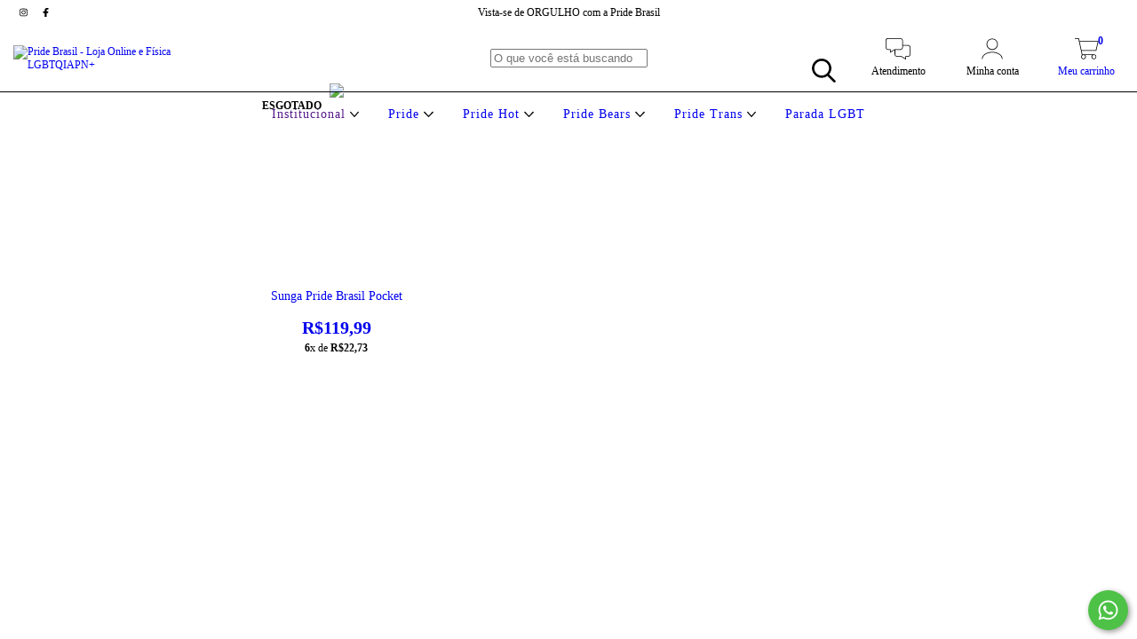

--- FILE ---
content_type: text/plain
request_url: https://www.google-analytics.com/j/collect?v=1&_v=j102&a=127322914&t=pageview&_s=1&dl=https%3A%2F%2Fpridebrasil.com.br%2Fpride%2Fsungas%2F%3FSize%3DP&ul=en-us%40posix&dt=Comprar%20Sunga%20Gay%20Pride&sr=1280x720&vp=1280x720&_u=aGBAgEIJAAAAACAMI~&jid=418942242&gjid=86645607&cid=735526588.1765152762&tid=UA-166888177-1&_gid=1015417471.1765152762&_slc=1&il1nm=category&il1pi1id=102404949&il1pi1nm=Sunga%20Pride%20Brasil%20Pocket&il1pi1ps=1&il1pi1ca=Sungas&z=462725604
body_size: -568
content:
2,cG-Q5DVDDZTVY